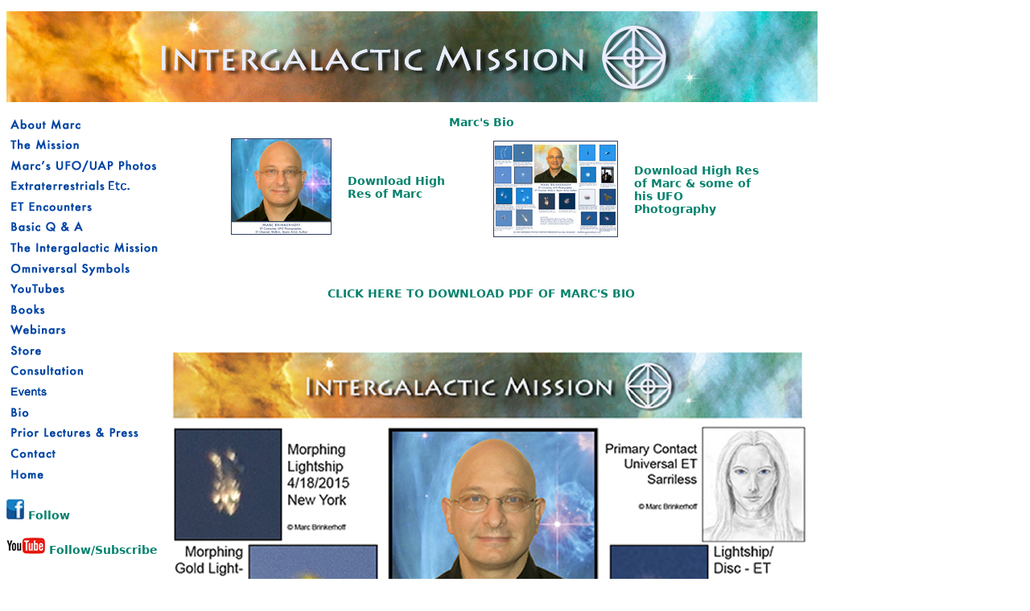

--- FILE ---
content_type: text/html
request_url: https://intergalacticmission.com/pages/bio/bio.html
body_size: 3426
content:
<!doctype html>
<html>
<head>
<meta charset="UTF-8">
<title>Intergalactic Mission - Marc's Bio</title>
<script type="text/javascript">
function MM_swapImgRestore() { //v3.0
  var i,x,a=document.MM_sr; for(i=0;a&&i<a.length&&(x=a[i])&&x.oSrc;i++) x.src=x.oSrc;
}
function MM_preloadImages() { //v3.0
  var d=document; if(d.images){ if(!d.MM_p) d.MM_p=new Array();
    var i,j=d.MM_p.length,a=MM_preloadImages.arguments; for(i=0; i<a.length; i++)
    if (a[i].indexOf("#")!=0){ d.MM_p[j]=new Image; d.MM_p[j++].src=a[i];}}
}

function MM_findObj(n, d) { //v4.01
  var p,i,x;  if(!d) d=document; if((p=n.indexOf("?"))>0&&parent.frames.length) {
    d=parent.frames[n.substring(p+1)].document; n=n.substring(0,p);}
  if(!(x=d[n])&&d.all) x=d.all[n]; for (i=0;!x&&i<d.forms.length;i++) x=d.forms[i][n];
  for(i=0;!x&&d.layers&&i<d.layers.length;i++) x=MM_findObj(n,d.layers[i].document);
  if(!x && d.getElementById) x=d.getElementById(n); return x;
}

function MM_swapImage() { //v3.0
  var i,j=0,x,a=MM_swapImage.arguments; document.MM_sr=new Array; for(i=0;i<(a.length-2);i+=3)
   if ((x=MM_findObj(a[i]))!=null){document.MM_sr[j++]=x; if(!x.oSrc) x.oSrc=x.src; x.src=a[i+2];}
}
function MM_openBrWindow(theURL,winName,features) { //v2.0
  window.open(theURL,winName,features);
}
</script>
<style type="text/css">
body,td,th {
	font-family: "Lucida Grande", "Lucida Sans Unicode", "Lucida Sans", "DejaVu Sans", Verdana, sans-serif;
	color: #024498;
	font-size: 14px;
}
a:link {
    color: #04826C;
    text-decoration: none;
}
a:visited {
	text-decoration: none;
	color: #024498;
}
a:hover {
	text-decoration: none;
	color: #13AAB5;
}
a:active {
	text-decoration: none;
	color: #024498;
}
</style>
</head>

<body onLoad="MM_preloadImages('../../images/BUTTONS/About-Marc-ON.png','../../images/BUTTONS/The-Mission-ON.png','../../images/BUTTONS/Omniversal_Symbols_ON.png')">
<p><img src="../../images/hompage_images/intergalacticheader-14 inches.jpg" width="1008" height="113" alt=""/></p>
<table width="1008" border="0" cellspacing="0" cellpadding="0">
  <tr>
    <th width="200" align="left" valign="top" scope="row"><a href="../about_marc/about_marc.html" onMouseOut="MM_swapImgRestore()" onMouseOver="MM_swapImage('About Marc','','../../images/BUTTONS/About-Marc-ON.png',1)"><img src="../../images/BUTTONS/About-Marc-OFF.png" alt="" width="189" height="21" id="About Marc"></a></th>
    <td rowspan="118" align="left" valign="top"><table width="780" border="0" cellspacing="0" cellpadding="0">
      <tr>
        <td colspan="3" align="center" valign="top" bgcolor="#FFFFFF"><strong><a href="bio.html">Marc's Bio</a></strong></td>
        </tr>
      <tr>
        <td width="381" align="center" valign="top"><table width="312" height="147" border="0" align="right" cellpadding="0" cellspacing="10">
          <tr>
            <td width="135"><a href="Marc Brinkerhoff-high-res.jpg"><img src="Marc Brinkerhoff-thumb.jpg" width="125" height="120" alt=""/></a></td>
            <td width="147"><strong><a href="Marc Brinkerhoff-high-res.jpg">Download High Res of Marc</a></strong></td>
          </tr>
        </table>          <strong><a href="Marc Brinkerhoff-high-res.jpg"><br>
        </a></strong></td>
        <td width="9">&nbsp;</td>
        <td width="390" align="center" valign="top"><table width="365" border="0" align="left" cellpadding="5" cellspacing="10">
          <tr>
            <td width="155"><a href="Marc-multiple UFOs-9-12-20.jpg"><img src="Marc-multiple UFOs-thumb.jpg" width="155" height="120" alt=""/></a></td>
            <td width="160"><strong><a href="Marc-multiple UFOs-9-12-20.jpg">Download High Res of Marc &amp; some of his UFO Photography</a></strong></td>
          </tr>
        </table>          <a href="Marc-multiple UFOs-11x8.5.jpg"><br>
        </a></td>
      </tr>
      <tr>
        <td colspan="3" align="center" valign="top"><p>&nbsp;</p>
          <p><strong><a href="Bio-2021-03-06.pdf">CLICK HERE TO DOWNLOAD PDF OF MARC'S BIO</a></strong></p>
          <p>&nbsp;</p></td>
        </tr>
    </table>
    <p><img src="images/header_9_29_24.png" width="800" height="421" alt=""/></p>
    <h2>Marc is a rare Contactee, who can communicate with his ET ‘Crew’ manifesting on the 12th Plus Universal Planes, through the unique ability of ‘Dual Action of Consciousness’. He is also a Walk-in who remembers entering this life completely ‘unveiled’ from his previous realities. Extraordinary ‘Remote Viewer’, Ingo Swann, identified Marc as his own Higher Self and a ‘Walk-In’ the day he met him. Marc is a self-aware Aspect from Oversoul Level Dimensional Universals. He is able to often call in inter-dimensional Extraterrestrial Craft to be witnessed and photographed. He is a featured Contactee in the award winning film, by James Carman,<a href="https://www.youtube.com/watch?v=vWWZxB4ofXc"> ‘The Hidden Hand’. </a>Marc’s presence in the film shows some of the benevolent aspects of human ET interaction. </h2>
    <h2><br>
      Marc is here as a cogent reminder that ‘We Are Not Alone’ and never have been. His ongoing ‘contact’ with Benevolent Universal ETs was documented in the late <a href="../photos/thumbs-early-documented.html">70’s when his amazing prolific UFO Photography attracted multiple UFO organizations.</a> His ET Contact and UFO Photography continues to this day. </h2>
    <h2><br>
      On <a href="../encounters/Aug-10-2015-encounter-teleportation.html">August 10, 2015 Marc physically met an Extraterrestrial</a> from the Ashtar Command in Central Park where he often goes to meditate and shoot UFOs. The ET’s name is Balthon, but did not reveal himself as an ET until a week later, though Marc suspected something was odd about this benevolent young man. Minutes after Balthon left, Marc was teleported onto one of the Ashtar Command’s etheric lightships and lost approximately 24 minutes as documented in his photographs that day. His wife was introduced to Balthon in shared out-of-body experience, while visiting one of Ashtar’s ships a few weeks later. </h2>
    <h2><br>
      These Universal ETs are part of the ‘Asteron Intergalactic Command’ and the ‘Intergalactic Mission’, composed of multiple advanced ET civilizations and groups observing and protecting the multiple etheric dimensions and physical realities throughout the Universe. They follow the ‘Prime Directive’ of non-interference in the affairs of technically and spiritually emerging planets. Marc teaches the Cosmic Truth of the ‘Triune Creator’, advanced techniques for ‘Oversoul access’ and True Ascension Protocols. </h2>
    <h2><br>
    Marc is available for Lectures, Seminars, Workshops, Radio and TV, etc. Spiritual Consultations through your Angels and Oversoul are also available. For information please contact Marc at: <a href="mailto:MarcBrinkerhoff@yahoo.com">MarcBrinkerhoff@yahoo.com </a></h2>
    <h2> Follow on Facebook - <a href="https://www.facebook.com/marc.brinkerhoff">facebook.com/marc.brinkerhoff </a><br>
      Follow on YouTube - <a href="https://www.youtube.com/user/MarcBrinkerhoff">YouTube.com/user/MarcBrinkerhoff</a></h2>
    <h2><br>
      Marc’s Websites:<br>
      <a href="../../index.html">UFO Site: IntergalacticMission.com</a></h2>
    <h2><a href="https://marcbrinkerhoff.com/">Animal Art Site: MarcBrinkerhoff.com</a> </h2>
    <h2><a href="https://etuniversalzone.com/">Blogcast: ETUniversalZone.com</a></h2>
    <h2><a href="https://fairyreality.com/">Angels and Elementals: FairyReality.com</a></h2>
    <p>&nbsp;</p>
    <p>&nbsp;</p></td>
  </tr>
  <tr>
    <th align="left" valign="top" scope="row"><a href="../the_mission/the_mission.html" onMouseOut="MM_swapImgRestore()" onMouseOver="MM_swapImage('The Mission','','../../images/BUTTONS/The-Mission-ON.png',1)"><img src="../../images/BUTTONS/The-Mission-OFF.png" alt="" width="189" height="21" id="The Mission"></a></th>
  </tr>
  <tr>
    <th align="left" valign="top" scope="row"><a href="../photos/thumbnails1.html" onMouseOut="MM_swapImgRestore()" onMouseOver="MM_swapImage('Image4','','../../images/BUTTONS/Marcs-UFO-Photos-ON.png',0)"><img src="../../images/BUTTONS/Marcs-UFO-Photos-OFF.png" alt="" width="189" height="21" id="Image4"></a></th>
  </tr>
  <tr>
    <th align="left" valign="top" scope="row"><a href="../extraterrestrials_mystic_art/extraterrestrials_mystic_art-main_page.html" onMouseOut="MM_swapImgRestore()" onMouseOver="MM_swapImage('Image5','','../../images/BUTTONS/Extraterrestrials-ON.png',0)"><img src="../../images/BUTTONS/Extraterrestrials-OFF.png" alt="" width="189" height="21" id="Image5"></a></th>
  </tr>
  <tr>
    <th align="left" valign="top" scope="row"><a href="../encounters/encounter_thumbs.html" onMouseOut="MM_swapImgRestore()" onMouseOver="MM_swapImage('Image8','','../../images/BUTTONS/Encounters_ON.png',0)"><img src="../../images/BUTTONS/Encounters_OFF.png" alt="" width="189" height="21" id="Image8"></a></th>
  </tr>
  <tr>
    <th align="left" valign="top" scope="row"><a href="../Q_and_A/Q_and_A.html" onMouseOut="MM_swapImgRestore()" onMouseOver="MM_swapImage('Image9','','../../images/BUTTONS/Basic-Q-A_ON.png',0)"><img src="../../images/BUTTONS/Basic-Q-A_OFF.png" alt="" width="189" height="21" id="Image9"></a></th>
  </tr>
  <tr>
    <th align="left" valign="top" scope="row"><a href="../the_intergalactic_mission/the_intergalactic_mission.html" onMouseOut="MM_swapImgRestore()" onMouseOver="MM_swapImage('Image10','','../../images/BUTTONS/The-Intergalactic-Mission-ON.png',0)"><img src="../../images/BUTTONS/The-Intergalactic-Mission-OFF.png" alt="" width="189" height="21" id="Image10"></a></th>
  </tr>
  <tr>
    <th align="left" valign="top" scope="row"><a href="../Omniversal_symbols/omniversal_symbols.html" onMouseOut="MM_swapImgRestore()" onMouseOver="MM_swapImage('Image23','','../../images/BUTTONS/Omniversal_Symbols_ON.png',1)"><img src="../../images/BUTTONS/Omniversal_Symbols_OFF.png" alt="" width="189" height="21" id="Image23"></a></th>
  </tr>
  <tr>
    <th align="left" valign="top" scope="row"><a href="../youtubes/youtubes.html" onMouseOut="MM_swapImgRestore()" onMouseOver="MM_swapImage('Image12','','../../images/BUTTONS/YouTubes-ON.png',0)"><img src="../../images/BUTTONS/YouTubes-OFF.png" alt="" width="189" height="21" id="Image12"></a></th>
  </tr>
  <tr>
    <th align="left" valign="top" scope="row"><a href="../books/books.html" onMouseOut="MM_swapImgRestore()" onMouseOver="MM_swapImage('Image13','','../../images/BUTTONS/Books_ON.png',0)"><img src="../../images/BUTTONS/Books_OFF.png" alt="" width="189" height="21" id="Image13"></a></th>
  </tr>
  <tr>
    <th align="left" valign="top" scope="row"><a href="../webinars/webinars.html" onMouseOut="MM_swapImgRestore()" onMouseOver="MM_swapImage('Image14','','../../images/BUTTONS/Webinars_ON.png',0)"><img src="../../images/BUTTONS/Webinars_OFF.png" alt="" width="189" height="21" id="Image14"></a></th>
  </tr>
  <tr>
    <th align="left" valign="top" scope="row"><a href="../store/store.html" onMouseOut="MM_swapImgRestore()" onMouseOver="MM_swapImage('Image15','','../../images/BUTTONS/Store_ON.png',0)"><img src="../../images/BUTTONS/Store_OFF.png" alt="" width="189" height="21" id="Image15"></a></th>
  </tr>
  <tr>
    <th align="left" valign="top" scope="row"><a href="../Readings/Readings.html" onMouseOut="MM_swapImgRestore()" onMouseOver="MM_swapImage('Image16','','../../images/BUTTONS/Readings-ON.png',0)"><img src="../../images/BUTTONS/Readings-OFF.png" alt="" width="189" height="21" id="Image16"></a>&nbsp;</th>
  </tr>
  <tr>
    <th align="left" valign="top" scope="row"><a href="../Events/Events.html" onMouseOut="MM_swapImgRestore()" onMouseOver="MM_swapImage('Image17','','../../images/BUTTONS/Events_ON.png',0)"><img src="../../images/BUTTONS/Events_red-OFF.png" alt="" width="189" height="21" id="Image17"></a></th>
  </tr>
  <tr>
    <th align="left" valign="top" scope="row"><a href="bio.html" onMouseOut="MM_swapImgRestore()" onMouseOver="MM_swapImage('Image18','','../../images/BUTTONS/Bio-ON.png',0)"><img src="../../images/BUTTONS/Bio-OFF.png" alt="" width="189" height="21" id="Image18"></a></th>
  </tr>
  <tr>
    <th align="left" valign="top" scope="row"><a href="../prior_lectures_and_press/prior_lectures_and_press.html" onMouseOut="MM_swapImgRestore()" onMouseOver="MM_swapImage('Image19','','../../images/BUTTONS/Prior-Lectures-Press-ON.png',0)"><img src="../../images/BUTTONS/Prior-Lectures-Press-OFF.png" alt="" width="189" height="21" id="Image19"></a></th>
  </tr>
  <tr>
    <th align="left" valign="top" scope="row"><a href="../contact/contact.html" onMouseOut="MM_swapImgRestore()" onMouseOver="MM_swapImage('Image20','','../../images/BUTTONS/Contact_ON.png',0)"><img src="../../images/BUTTONS/Contact_OFF.png" alt="" width="189" height="21" id="Image20"></a></th>
  </tr>
  <tr>
    <th align="left" valign="top" scope="row"><a href="../../index.html" onMouseOut="MM_swapImgRestore()" onMouseOver="MM_swapImage('Image22','','../../images/BUTTONS/Home_ON.png',0)"><img src="../../images/BUTTONS/Home_OFF.png" alt="" width="189" height="21" id="Image22"></a></th>
  </tr>
  <tr>
    <th align="left" valign="top" scope="row">&nbsp;</th>
  </tr>
  <tr>
    <th align="left" valign="top" scope="row"><a href="javascript:()" onClick="MM_openBrWindow('https://www.facebook.com/marc.brinkerhoff','','toolbar=yes,location=yes,status=yes,menubar=yes,scrollbars=yes,resizable=yes,width=600')"><img src="../../images/facebook.png" width="22" height="25" alt=""/> Follow</a></th>
  </tr>
  <tr>
    <th align="left" valign="top" scope="row">&nbsp;</th>
  </tr>
  <tr>
    <th align="left" valign="top" scope="row"><a href="javascript:()" onClick="MM_openBrWindow('https://www.youtube.com/user/MarcBrinkerhoff','YouTubeChannel','toolbar=yes,location=yes,status=yes,menubar=yes,scrollbars=yes,resizable=yes,width=600,height=600')"><img src="../../images/YouTube-Logo.png" width="48" height="21" alt=""/> Follow/Subscribe</a></th>
  </tr>
  <tr>
    <th align="left" valign="top" scope="row">&nbsp;</th>
  </tr>
  <tr>
    <th align="left" valign="top" scope="row">&nbsp;</th>
  </tr>
  <tr>
    <th align="left" valign="top" scope="row">&nbsp;</th>
  </tr>
  <tr>
    <th align="left" valign="top" scope="row">&nbsp;</th>
  </tr>
  <tr>
    <th align="left" valign="top" scope="row">&nbsp;</th>
  </tr>
  <tr>
    <th align="left" valign="top" scope="row">&nbsp;</th>
  </tr>
  <tr>
    <th align="left" valign="top" scope="row">&nbsp;</th>
  </tr>
  <tr>
    <th align="left" valign="top" scope="row">&nbsp;</th>
  </tr>
  <tr>
    <th align="left" valign="top" scope="row">&nbsp;</th>
  </tr>
  <tr>
    <th align="left" valign="top" scope="row">&nbsp;</th>
  </tr>
  <tr>
    <th align="left" valign="top" scope="row">&nbsp;</th>
  </tr>
  <tr>
    <th align="left" valign="top" scope="row">&nbsp;</th>
  </tr>
  <tr>
    <th align="left" valign="top" scope="row">&nbsp;</th>
  </tr>
  <tr>
    <th align="left" valign="top" scope="row">&nbsp;</th>
  </tr>
  <tr>
    <th align="left" valign="top" scope="row">&nbsp;</th>
  </tr>
  <tr>
    <th align="left" valign="top" scope="row">&nbsp;</th>
  </tr>
  <tr>
    <th align="left" valign="top" scope="row">&nbsp;</th>
  </tr>
  <tr>
    <th align="left" valign="top" scope="row">&nbsp;</th>
  </tr>
  <tr>
    <th align="left" valign="top" scope="row">&nbsp;</th>
  </tr>
  <tr>
    <th align="left" valign="top" scope="row">&nbsp;</th>
  </tr>
  <tr>
    <th align="left" valign="top" scope="row">&nbsp;</th>
  </tr>
  <tr>
    <th align="left" valign="top" scope="row">&nbsp;</th>
  </tr>
  <tr>
    <th align="left" valign="top" scope="row">&nbsp;</th>
  </tr>
  <tr>
    <th align="left" valign="top" scope="row">&nbsp;</th>
  </tr>
  <tr>
    <th align="left" valign="top" scope="row">&nbsp;</th>
  </tr>
  <tr>
    <th align="left" valign="top" scope="row">&nbsp;</th>
  </tr>
  <tr>
    <th align="left" valign="top" scope="row">&nbsp;</th>
  </tr>
  <tr>
    <th align="left" valign="top" scope="row">&nbsp;</th>
  </tr>
  <tr>
    <th align="left" valign="top" scope="row">&nbsp;</th>
  </tr>
  <tr>
    <th align="left" valign="top" scope="row">&nbsp;</th>
  </tr>
  <tr>
    <th align="left" valign="top" scope="row">&nbsp;</th>
  </tr>
  <tr>
    <th align="left" valign="top" scope="row">&nbsp;</th>
  </tr>
  <tr>
    <th align="left" valign="top" scope="row">&nbsp;</th>
  </tr>
  <tr>
    <th align="left" valign="top" scope="row">&nbsp;</th>
  </tr>
  <tr>
    <th align="left" valign="top" scope="row">&nbsp;</th>
  </tr>
  <tr>
    <th align="left" valign="top" scope="row">&nbsp;</th>
  </tr>
  <tr>
    <th align="left" valign="top" scope="row">&nbsp;</th>
  </tr>
  <tr>
    <th align="left" valign="top" scope="row">&nbsp;</th>
  </tr>
  <tr>
    <th align="left" valign="top" scope="row">&nbsp;</th>
  </tr>
  <tr>
    <th align="left" valign="top" scope="row">&nbsp;</th>
  </tr>
  <tr>
    <th align="left" valign="top" scope="row">&nbsp;</th>
  </tr>
  <tr>
    <th align="left" valign="top" scope="row">&nbsp;</th>
  </tr>
  <tr>
    <th align="left" valign="top" scope="row">&nbsp;</th>
  </tr>
  <tr>
    <th align="left" valign="top" scope="row">&nbsp;</th>
  </tr>
  <tr>
    <th align="left" valign="top" scope="row">&nbsp;</th>
  </tr>
  <tr>
    <th align="left" valign="top" scope="row">&nbsp;</th>
  </tr>
  <tr>
    <th align="left" valign="top" scope="row">&nbsp;</th>
  </tr>
  <tr>
    <th align="left" valign="top" scope="row">&nbsp;</th>
  </tr>
  <tr>
    <th align="left" valign="top" scope="row">&nbsp;</th>
  </tr>
  <tr>
    <th align="left" valign="top" scope="row">&nbsp;</th>
  </tr>
  <tr>
    <th align="left" valign="top" scope="row">&nbsp;</th>
  </tr>
  <tr>
    <th align="left" valign="top" scope="row">&nbsp;</th>
  </tr>
  <tr>
    <th align="left" valign="top" scope="row">&nbsp;</th>
  </tr>
  <tr>
    <th align="left" valign="top" scope="row">&nbsp;</th>
  </tr>
  <tr>
    <th align="left" valign="top" scope="row">&nbsp;</th>
  </tr>
  <tr>
    <th align="left" valign="top" scope="row">&nbsp;</th>
  </tr>
  <tr>
    <th align="left" valign="top" scope="row">&nbsp;</th>
  </tr>
  <tr>
    <th align="left" valign="top" scope="row">&nbsp;</th>
  </tr>
  <tr>
    <th align="left" valign="top" scope="row">&nbsp;</th>
  </tr>
  <tr>
    <th align="left" valign="top" scope="row">&nbsp;</th>
  </tr>
  <tr>
    <th align="left" valign="top" scope="row">&nbsp;</th>
  </tr>
  <tr>
    <th align="left" valign="top" scope="row">&nbsp;</th>
  </tr>
  <tr>
    <th align="left" valign="top" scope="row">&nbsp;</th>
  </tr>
  <tr>
    <th align="left" valign="top" scope="row">&nbsp;</th>
  </tr>
  <tr>
    <th align="left" valign="top" scope="row">&nbsp;</th>
  </tr>
  <tr>
    <th align="left" valign="top" scope="row">&nbsp;</th>
  </tr>
  <tr>
    <th align="left" valign="top" scope="row">&nbsp;</th>
  </tr>
  <tr>
    <th align="left" valign="top" scope="row">&nbsp;</th>
  </tr>
  <tr>
    <th align="left" valign="top" scope="row">&nbsp;</th>
  </tr>
  <tr>
    <th align="left" valign="top" scope="row">&nbsp;</th>
  </tr>
  <tr>
    <th align="left" valign="top" scope="row">&nbsp;</th>
  </tr>
  <tr>
    <th align="left" valign="top" scope="row">&nbsp;</th>
  </tr>
  <tr>
    <th align="left" valign="top" scope="row">&nbsp;</th>
  </tr>
  <tr>
    <th align="left" valign="top" scope="row">&nbsp;</th>
  </tr>
  <tr>
    <th align="left" valign="top" scope="row">&nbsp;</th>
  </tr>
  <tr>
    <th align="left" valign="top" scope="row">&nbsp;</th>
  </tr>
  <tr>
    <th align="left" valign="top" scope="row">&nbsp;</th>
  </tr>
  <tr>
    <th align="left" valign="top" scope="row">&nbsp;</th>
  </tr>
  <tr>
    <th align="left" valign="top" scope="row">&nbsp;</th>
  </tr>
  <tr>
    <th align="left" valign="top" scope="row">&nbsp;</th>
  </tr>
  <tr>
    <th align="left" valign="top" scope="row">&nbsp;</th>
  </tr>
  <tr>
    <th align="left" valign="top" scope="row">&nbsp;</th>
  </tr>
  <tr>
    <th align="left" valign="top" scope="row">&nbsp;</th>
  </tr>
  <tr>
    <th align="left" valign="top" scope="row">&nbsp;</th>
  </tr>
  <tr>
    <th align="left" valign="top" scope="row">&nbsp;</th>
  </tr>
  <tr>
    <th align="left" valign="top" scope="row">&nbsp;</th>
  </tr>
  <tr>
    <th align="left" valign="top" scope="row">&nbsp;</th>
  </tr>
  <tr>
    <th align="left" valign="top" scope="row">&nbsp;</th>
  </tr>
  <tr>
    <th align="left" valign="top" scope="row">&nbsp;</th>
  </tr>
  <tr>
    <th align="left" valign="top" scope="row">&nbsp;</th>
  </tr>
  <tr>
    <th align="left" valign="top" scope="row">&nbsp;</th>
  </tr>
  <tr>
    <th align="left" valign="top" scope="row">&nbsp;</th>
  </tr>
  <tr>
    <th align="left" valign="top" scope="row">&nbsp;</th>
  </tr>
  <tr>
    <th align="left" valign="top" scope="row">&nbsp;</th>
  </tr>
  <tr>
    <th align="left" valign="top" scope="row">&nbsp;</th>
  </tr>
  <tr>
    <th align="left" valign="top" scope="row">&nbsp;</th>
  </tr>
</table>
<p>  <br>
</p>
<p>&nbsp;</p>


</map>
</body>
</html>
